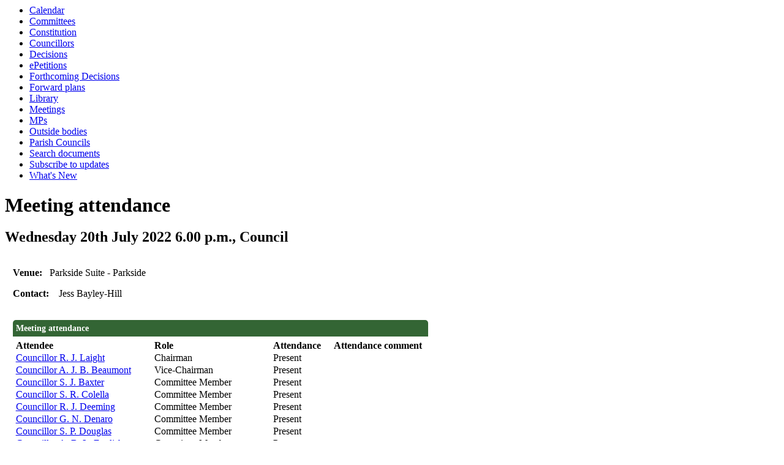

--- FILE ---
content_type: text/html; charset=utf-8
request_url: https://moderngovwebpublic.bromsgrove.gov.uk/mgMeetingAttendance.aspx?ID=3907
body_size: 15106
content:
<html><head>
<meta http-equiv='X-UA-Compatible' content='IE=edge, chrome=1' /><meta name="DC.title"  content="Meeting attendance - Meeting of Council on Wednesday 20th July 2022, 6.00 p.m."/>
<meta name="DC.description"  content="who attended, or is due to attend, the meeting of Meeting of Council on Wednesday 20th July 2022, 6.00 p.m."/>
<meta name="DC.date" scheme="W3CDTF"  content="2022-07-20"/>
<meta name="DC.date.modified" scheme="W3CDTF"  content="2022-01-04"/>
<meta name="DC.date.created" scheme="W3CDTF"  content="2022-01-04"/>
<meta name="DC.subject" scheme="eGMS.IPSV"  content="Government, politics and public administration"/>
<meta name="DC.subject" scheme="eGMS.IPSV"  content="Local government"/>
<meta name="DC.subject" scheme="eGMS.IPSV"  content="Decision making"/>
<meta name="DC.subject" scheme="eGMS.IPSV"  content="Attendance management"/>

<link type="text/css" href="jquery-ui/css/Smoothness/jquery-ui-1.13.2.custom.min.css" rel="stylesheet" /> 
<link type="text/css" href="jquery-ui/Add-ons/mg.jqueryaddons.css" rel="stylesheet" /> 
	<link rel="stylesheet" href="SiteSpecific/ssMgStyles.css" type="text/css" media="all" />
	<link rel="stylesheet" href="SiteSpecific/ssWordStyles.css" type="text/css" media="all" />
	<link rel="stylesheet" href="SiteSpecific/ssmgResponsive.css" type="text/css" media="all" />
<title>Meeting attendance - Meeting of Council on Wednesday 20th July 2022, 6.00 p.m.</title></head><body><ul>
<li><a href="mgCalendarMonthView.aspx?GL=1&amp;bcr=1" title="Link to calendar of meetings">Calendar</a></li>
<li><a href="mgListCommittees.aspx?bcr=1" title="Link to committee structure">Committees</a></li>
<li><a href="ieListMeetings.aspx?CId=329&amp;Year=0&amp;Info=1&amp;MD=Constitution" title="Link to Constitution">Constitution</a></li>
<li><a href="mgMemberIndex.aspx?bcr=1" title="Link to councillors">Councillors</a></li>
<li><a href="mgDelegatedDecisions.aspx?bcr=1&amp;DM=0&amp;DS=2&amp;K=0&amp;DR=&amp;V=0" title="Link to register of decisions">Decisions</a></li>
<li><a href="mgEPetitionListDisplay.aspx?bcr=1" title="Link to ePetitions">ePetitions</a></li>
<li><a href="mgDelegatedDecisions.aspx?RP=0&amp;K=0&amp;DM=0&amp;HD=0&amp;DS=1&amp;Next=true&amp;H=0&amp;META=mgforthcomingdecisions&amp;v=0&amp;bcr=1" title="Link to Forthcoming Decisions">Forthcoming Decisions</a></li>
<li><a href="mgPlansHome.aspx?bcr=1" title="Link to Forward Plans">Forward plans</a></li>
<li><a href="ecCatDisplay.aspx?bcr=1&amp;sch=doc" title="Link to documents library">Library</a></li>
<li><a href="ieDocHome.aspx?bcr=1" title="Link to committee meetings">Meetings</a></li>
<li><a href="mgMemberIndexMP.aspx?bcr=1" title="Link to MPs">MPs</a></li>
<li><a href="mgListOutsideBodies.aspx?bcr=1" title="Link to outside bodies">Outside bodies</a></li>
<li><a href="mgParishCouncilDetails.aspx?bcr=1" title="Link to parish councils">Parish Councils</a></li>
<li><a href="ieDocSearch.aspx?bcr=1" title="Link to free text search">Search documents</a></li>
<li><a href="mgRegisterKeywordInterest.aspx?bcr=1" title="Link to subscribe to updates">Subscribe to updates</a></li>
<li><a href="mgWhatsNew.aspx?bcr=1" title="Link to what's new">What's New</a></li></ul><div id="modgov"><div class="mgHeader"><h1  class="mgMainTitleTxt" >Meeting attendance</h1></div>
				
			<div class="mgSubTitle" >	
	    <h2 class="mgSubTitleTxt">Wednesday 20th July 2022 6.00 p.m., Council</h2>
        </div>
			
<script type="text/javascript">
	if(window.$ModernGov === undefined)
	{
		Object.defineProperty(window, "$ModernGov", { value: {} });
		Object.defineProperty($ModernGov, "Settings", {value: {} });
		Object.defineProperty($ModernGov, "Translations", {value: {} });
		Object.defineProperty($ModernGov.Settings, "DisableDateTimePickers", { value: true });
Object.defineProperty($ModernGov.Settings, "RequiredLanguage", { value: -1 });

	}
</script>
	<div class="mgLinks" >

</div>
<div class="mgContent" >

		<p><span  class="mgMainTxtBold" >Venue:&nbsp;&nbsp;&nbsp;</span>Parkside Suite - Parkside</p>

		<p><span  class="mgMainTxtBold" >Contact:&nbsp;&nbsp;&nbsp; </span>Jess Bayley-Hill<br />&nbsp;</p>

	<table class="mgStatsTable tablesorter"  summary="Table of meeting attendance">
		<caption  class="mgSectionTitle" >Meeting attendance</caption>
        <thead>
		<tr>
			<th scope="col" >Attendee</th>
			<th scope="col" >Role</th>
			<th scope="col" >Attendance</th>
			 
			<th scope="col"  data-sorter='false' >Attendance comment</th>
		</tr>
		</thead>
        <tbody>	


				<tr>
						<td  class="mgTopText"  ><a  href="mgAttendance.aspx?UID=488"  >Councillor R. J. Laight</a> </td>
				
					<td   class="mgTopText"  >Chairman</td>
					<td   class="mgTopText"  >Present</td>
					<td   class="mgTopText"  ></td>
				</tr>

				<tr>
						<td  class="mgTopText"  ><a  href="mgAttendance.aspx?UID=13463"  >Councillor A. J. B. Beaumont</a> </td>
				
					<td   class="mgTopText"  >Vice-Chairman</td>
					<td   class="mgTopText"  >Present</td>
					<td   class="mgTopText"  ></td>
				</tr>

				<tr>
						<td  class="mgTopText"  ><a  href="mgUserInfo.aspx?UID=104"  >Councillor S. J. Baxter</a> </td>
				
					<td   class="mgTopText"  >Committee Member</td>
					<td   class="mgTopText"  >Present</td>
					<td   class="mgTopText"  ></td>
				</tr>

				<tr>
						<td  class="mgTopText"  ><a  href="mgUserInfo.aspx?UID=230"  >Councillor S. R. Colella</a> </td>
				
					<td   class="mgTopText"  >Committee Member</td>
					<td   class="mgTopText"  >Present</td>
					<td   class="mgTopText"  ></td>
				</tr>

				<tr>
						<td  class="mgTopText"  ><a  href="mgAttendance.aspx?UID=235"  >Councillor R. J. Deeming</a> </td>
				
					<td   class="mgTopText"  >Committee Member</td>
					<td   class="mgTopText"  >Present</td>
					<td   class="mgTopText"  ></td>
				</tr>

				<tr>
						<td  class="mgTopText"  ><a  href="mgAttendance.aspx?UID=112"  >Councillor G. N. Denaro</a> </td>
				
					<td   class="mgTopText"  >Committee Member</td>
					<td   class="mgTopText"  >Present</td>
					<td   class="mgTopText"  ></td>
				</tr>

				<tr>
						<td  class="mgTopText"  ><a  href="mgAttendance.aspx?UID=13464"  >Councillor S. P. Douglas</a> </td>
				
					<td   class="mgTopText"  >Committee Member</td>
					<td   class="mgTopText"  >Present</td>
					<td   class="mgTopText"  ></td>
				</tr>

				<tr>
						<td  class="mgTopText"  ><a  href="mgAttendance.aspx?UID=13465"  >Councillor A. B. L. English</a> </td>
				
					<td   class="mgTopText"  >Committee Member</td>
					<td   class="mgTopText"  >Present</td>
					<td   class="mgTopText"  ></td>
				</tr>

				<tr>
						<td  class="mgTopText"  ><a  href="mgAttendance.aspx?UID=669"  >Councillor M. Glass</a> </td>
				
					<td   class="mgTopText"  >Committee Member</td>
					<td   class="mgTopText"  >Absent</td>
					<td   class="mgTopText"  ></td>
				</tr>

				<tr>
						<td  class="mgTopText"  ><a  href="mgAttendance.aspx?UID=13466"  >Councillor S. G. Hession</a> </td>
				
					<td   class="mgTopText"  >Committee Member</td>
					<td   class="mgTopText"  >Present</td>
					<td   class="mgTopText"  ></td>
				</tr>

				<tr>
						<td  class="mgTopText"  ><a  href="mgUserInfo.aspx?UID=671"  >Councillor C. A. Hotham</a> </td>
				
					<td   class="mgTopText"  >Committee Member</td>
					<td   class="mgTopText"  >Present</td>
					<td   class="mgTopText"  ></td>
				</tr>

				<tr>
						<td  class="mgTopText"  ><a  href="mgUserInfo.aspx?UID=13468"  >Councillor R. J. Hunter</a> </td>
				
					<td   class="mgTopText"  >Committee Member</td>
					<td   class="mgTopText"  >Present</td>
					<td   class="mgTopText"  ></td>
				</tr>

				<tr>
						<td  class="mgTopText"  ><a  href="mgAttendance.aspx?UID=672"  >Councillor R. E. Jenkins</a> </td>
				
					<td   class="mgTopText"  >Committee Member</td>
					<td   class="mgTopText"  >Absent</td>
					<td   class="mgTopText"  ></td>
				</tr>

				<tr>
						<td  class="mgTopText"  ><a  href="mgUserInfo.aspx?UID=231"  >Councillor H. J. Jones</a> </td>
				
					<td   class="mgTopText"  >Committee Member</td>
					<td   class="mgTopText"  >Present</td>
					<td   class="mgTopText"  ></td>
				</tr>

				<tr>
						<td  class="mgTopText"  ><a  href="mgAttendance.aspx?UID=13469"  >Councillor A. D. Kent</a> </td>
				
					<td   class="mgTopText"  >Committee Member</td>
					<td   class="mgTopText"  >Present</td>
					<td   class="mgTopText"  ></td>
				</tr>

				<tr>
						<td  class="mgTopText"  ><a  href="mgAttendance.aspx?UID=13470"  >Councillor J. E. King</a> </td>
				
					<td   class="mgTopText"  >Committee Member</td>
					<td   class="mgTopText"  >Present</td>
					<td   class="mgTopText"  ></td>
				</tr>

				<tr>
						<td  class="mgTopText"  ><a  href="mgAttendance.aspx?UID=13471"  >Councillor A. D. Kriss</a> </td>
				
					<td   class="mgTopText"  >Committee Member</td>
					<td   class="mgTopText"  >Present</td>
					<td   class="mgTopText"  ></td>
				</tr>

				<tr>
						<td  class="mgTopText"  ><a  href="mgAttendance.aspx?UID=492"  >Councillor L. C. R. Mallett</a> </td>
				
					<td   class="mgTopText"  >Committee Member</td>
					<td   class="mgTopText"  >Present</td>
					<td   class="mgTopText"  ></td>
				</tr>

				<tr>
						<td  class="mgTopText"  ><a  href="mgUserInfo.aspx?UID=670"  >Councillor K. J. May</a> </td>
				
					<td   class="mgTopText"  >Committee Member</td>
					<td   class="mgTopText"  >Present</td>
					<td   class="mgTopText"  ></td>
				</tr>

				<tr>
						<td  class="mgTopText"  ><a  href="mgAttendance.aspx?UID=13462"  >Councillor M. Middleton</a> </td>
				
					<td   class="mgTopText"  >Committee Member</td>
					<td   class="mgTopText"  >Present</td>
					<td   class="mgTopText"  ></td>
				</tr>

				<tr>
						<td  class="mgTopText"  ><a  href="mgUserInfo.aspx?UID=128"  >Councillor P. M. McDonald</a> </td>
				
					<td   class="mgTopText"  >Committee Member</td>
					<td   class="mgTopText"  >Present</td>
					<td   class="mgTopText"  ></td>
				</tr>

				<tr>
						<td  class="mgTopText"  ><a  href="mgUserInfo.aspx?UID=13467"  >Councillor S. A. Robinson</a> </td>
				
					<td   class="mgTopText"  >Committee Member</td>
					<td   class="mgTopText"  >Present</td>
					<td   class="mgTopText"  ></td>
				</tr>

				<tr>
						<td  class="mgTopText"  ><a  href="mgUserInfo.aspx?UID=13472"  >Councillor Harrison Rone-Clarke</a> </td>
				
					<td   class="mgTopText"  >Committee Member</td>
					<td   class="mgTopText"  >Present</td>
					<td   class="mgTopText"  ></td>
				</tr>

				<tr>
						<td  class="mgTopText"  ><a  href="mgAttendance.aspx?UID=139"  >Councillor M. A. Sherrey</a> </td>
				
					<td   class="mgTopText"  >Committee Member</td>
					<td   class="mgTopText"  >Present</td>
					<td   class="mgTopText"  ></td>
				</tr>

				<tr>
						<td  class="mgTopText"  ><a  href="mgAttendance.aspx?UID=140"  >Councillor C. J. Spencer</a> </td>
				
					<td   class="mgTopText"  >Committee Member</td>
					<td   class="mgTopText"  >Present</td>
					<td   class="mgTopText"  ></td>
				</tr>

				<tr>
						<td  class="mgTopText"  ><a  href="mgAttendance.aspx?UID=667"  >Councillor P. L. Thomas</a> </td>
				
					<td   class="mgTopText"  >Committee Member</td>
					<td   class="mgTopText"  >Present</td>
					<td   class="mgTopText"  ></td>
				</tr>

				<tr>
						<td  class="mgTopText"  ><a  href="mgAttendance.aspx?UID=666"  >Councillor M. Thompson</a> </td>
				
					<td   class="mgTopText"  >Committee Member</td>
					<td   class="mgTopText"  >Present</td>
					<td   class="mgTopText"  ></td>
				</tr>

				<tr>
						<td  class="mgTopText"  ><a  href="mgAttendance.aspx?UID=13473"  >Councillor J. Till</a> </td>
				
					<td   class="mgTopText"  >Committee Member</td>
					<td   class="mgTopText"  >Apologies</td>
					<td   class="mgTopText"  ></td>
				</tr>

				<tr>
						<td  class="mgTopText"  ><a  href="mgAttendance.aspx?UID=2337"  >Councillor K. J. Van Der Plank</a> </td>
				
					<td   class="mgTopText"  >Committee Member</td>
					<td   class="mgTopText"  >Apologies</td>
					<td   class="mgTopText"  ></td>
				</tr>

				<tr>
						<td  class="mgTopText"  ><a  href="mgUserInfo.aspx?UID=665"  >Councillor S. A. Webb</a> </td>
				
					<td   class="mgTopText"  >Committee Member</td>
					<td   class="mgTopText"  >Present</td>
					<td   class="mgTopText"  ></td>
				</tr>

				<tr>
						<td  class="mgTopText"  ><a  href="mgUserInfo.aspx?UID=144"  >Councillor P. J. Whittaker</a> </td>
				
					<td   class="mgTopText"  >Committee Member</td>
					<td   class="mgTopText"  >Apologies</td>
					<td   class="mgTopText"  ></td>
				</tr>

				<tr>
						<td  class="mgTopText"  >Kevin Dicks </td>
				
					<td   class="mgTopText"  >Officer</td>
					<td   class="mgTopText"  >In attendance</td>
					<td   class="mgTopText"  ></td>
				</tr>

				<tr>
						<td  class="mgTopText"  >Peter Carpenter </td>
				
					<td   class="mgTopText"  >Officer</td>
					<td   class="mgTopText"  >In attendance</td>
					<td   class="mgTopText"  ></td>
				</tr>

				<tr>
						<td  class="mgTopText"  >Clare Flanagan </td>
				
					<td   class="mgTopText"  >Officer</td>
					<td   class="mgTopText"  >In attendance</td>
					<td   class="mgTopText"  ></td>
				</tr>

				<tr>
						<td  class="mgTopText"  >Jess Bayley-Hill </td>
				
					<td   class="mgTopText"  >Officer</td>
					<td   class="mgTopText"  >In attendance</td>
					<td   class="mgTopText"  ></td>
				</tr>

				<tr>
						<td  class="mgTopText"  >Gavin Day </td>
				
					<td   class="mgTopText"  >Democratic Services Officer</td>
					<td   class="mgTopText"  >Expected</td>
					<td   class="mgTopText"  ></td>
				</tr>

				<tr>
						<td  class="mgTopText"  >Jane Oyenuga </td>
				
					<td   class="mgTopText"  >Democratic Services Officer</td>
					<td   class="mgTopText"  >Expected</td>
					<td   class="mgTopText"  ></td>
				</tr>


	</tbody></table>
	
<div class="mgHelpLine" >	
</div>	

</div>
<div class="mgFooter" >

	<p>&nbsp;</p>

<input type="hidden" value="false" id="hidIsExtLinkNewWindow" name="hidIsExtLinkNewWindow"><!--#79852 remove trailing slash-->


    <script src="edit-doc-activex.js" type="text/javascript"></script>

    <script type="text/javascript" src="jquery-ui/js/jquery-3.5.1.min.js"></script>
    <script type="text/javascript" src="jquery-ui/js/jquery-ui-1.13.2.min.js"></script>

    <script type="text/javascript">
	var mgJQuery = jQuery.noConflict(true);
        var thisFormValidator;
    </script>

    <script type="text/javascript" src="jquery-ui/json/json2.js"></script>
    <script type="text/javascript" src="jquery-ui/Add-ons/mg.jqueryaddons.min.js"></script>
    <script type="text/javascript" src="mgAjaxScripts.js"></script> 
    
	    <script type="text/javascript" src="mgGraphScripts.js"></script> 
          
    <script type="text/javascript">
        function CommonAjaxInit()
        {
            Common_DocumentReady(false, 0);	// FB16622 - Default changed from Mark T's original to 0 thereby disabling it if no value set.
        }

        mgJQuery(document).ready(CommonAjaxInit);

        //FB39842 RBFRS Website - Modern.Gov Councillors Page. JK
        mgJQuery(window).on('load', function ()
        {
            Common_WindowLoad();
        });

    </script>  
</div>
</div></body></html><!-- modern.gov reverse CMS: undefined -->